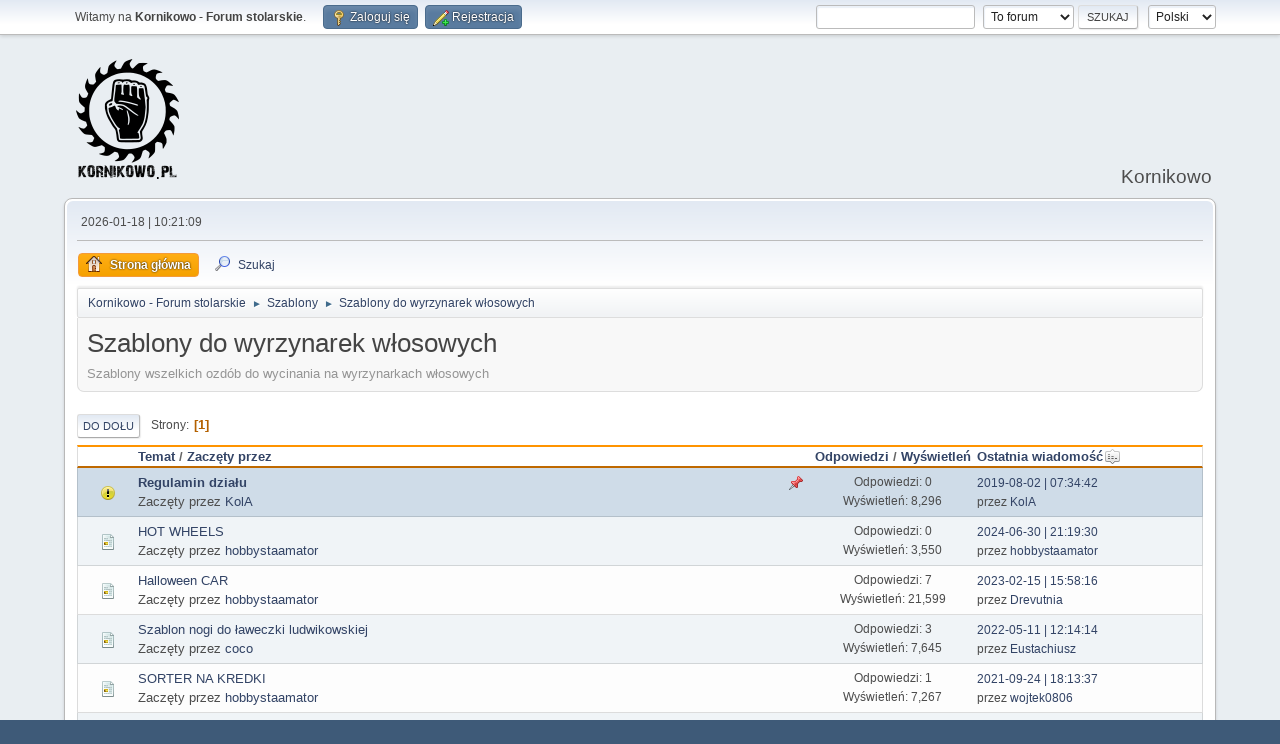

--- FILE ---
content_type: text/html; charset=UTF-8
request_url: https://kornikowo.pl/szablony-do-wyrzynarek-wlosowych/?PHPSESSID=8641b54e580e53b4afa95095d13fd333
body_size: 5324
content:
<!DOCTYPE html>
<html lang="pl-PL">
<head>
	<meta charset="UTF-8">
	<link rel="stylesheet" href="https://kornikowo.pl/Themes/default/css/minified_d81e03bfb51d8c3f1ccf254e6de7dbb3.css?smf216_1768599524">
	<style>
	img.avatar { max-width: 65px !important; max-height: 65px !important; }
	
	</style>
	<script>
		var smf_theme_url = "https://kornikowo.pl/Themes/default";
		var smf_default_theme_url = "https://kornikowo.pl/Themes/default";
		var smf_images_url = "https://kornikowo.pl/Themes/default/images";
		var smf_smileys_url = "https://kornikowo.pl/Smileys";
		var smf_smiley_sets = "default,aaron,akyhne,fugue,alienine";
		var smf_smiley_sets_default = "default";
		var smf_avatars_url = "https://kornikowo.pl/avatars";
		var smf_scripturl = "https://kornikowo.pl/index.php?PHPSESSID=8641b54e580e53b4afa95095d13fd333&amp;";
		var smf_iso_case_folding = false;
		var smf_charset = "UTF-8";
		var smf_session_id = "d961b348fb8080fad6fc525bd3c47d47";
		var smf_session_var = "a7608e7";
		var smf_member_id = 0;
		var ajax_notification_text = 'Ładowanie...';
		var help_popup_heading_text = 'Zagubiłeś się? Pozwól mi wyjaśnić:';
		var banned_text = 'Przepraszamy Gość, zostałeś zbanowany na tym forum!';
		var smf_txt_expand = 'Rozwiń';
		var smf_txt_shrink = 'Zwiń';
		var smf_collapseAlt = 'Ukryj';
		var smf_expandAlt = 'Pokaż';
		var smf_quote_expand = false;
		var allow_xhjr_credentials = false;
	</script>
	<script src="https://ajax.googleapis.com/ajax/libs/jquery/3.6.3/jquery.min.js"></script>
	<script src="https://kornikowo.pl/Themes/default/scripts/minified_3a75767eae801daaf05bb3b5e91cdb5b.js?smf216_1768599524"></script>
	<script>
	var smf_you_sure ='Na pewno chcesz to zrobić?';
	</script>
	<title>Szablony do wyrzynarek włosowych</title>
	<meta name="viewport" content="width=device-width, initial-scale=1">
	<meta property="og:site_name" content="Kornikowo - Forum stolarskie">
	<meta property="og:title" content="Szablony do wyrzynarek włosowych">
	<meta property="og:url" content="https://kornikowo.pl/index.php?PHPSESSID=8641b54e580e53b4afa95095d13fd333&amp;board=124.0">
	<meta property="og:description" content="Szablony wszelkich ozdób do wycinania na wyrzynarkach włosowych">
	<meta name="description" content="Szablony wszelkich ozdób do wycinania na wyrzynarkach włosowych">
	<meta name="theme-color" content="#557EA0">
	<link rel="canonical" href="https://kornikowo.pl/index.php?board=124.0">
	<link rel="help" href="https://kornikowo.pl/index.php?PHPSESSID=8641b54e580e53b4afa95095d13fd333&amp;action=help">
	<link rel="contents" href="https://kornikowo.pl/index.php?PHPSESSID=8641b54e580e53b4afa95095d13fd333&amp;">
	<link rel="search" href="https://kornikowo.pl/index.php?PHPSESSID=8641b54e580e53b4afa95095d13fd333&amp;action=search">
	<link rel="alternate" type="application/rss+xml" title="Kornikowo - Forum stolarskie - RSS" href="https://kornikowo.pl/index.php?PHPSESSID=8641b54e580e53b4afa95095d13fd333&amp;action=.xml;type=rss2;board=124">
	<link rel="alternate" type="application/atom+xml" title="Kornikowo - Forum stolarskie - Atom" href="https://kornikowo.pl/index.php?PHPSESSID=8641b54e580e53b4afa95095d13fd333&amp;action=.xml;type=atom;board=124">
	<link rel="index" href="https://kornikowo.pl/index.php?PHPSESSID=8641b54e580e53b4afa95095d13fd333&amp;board=124.0">
        <link href="https://groups.tapatalk-cdn.com/static/manifest/manifest.json" rel="manifest">
        
        <meta name="apple-itunes-app" content="app-id=307880732, affiliate-data=at=10lR7C, app-argument=tapatalk://kornikowo.pl/?location=forum&fid=124&page=1&perpage=20" />
        
</head>
<body id="chrome" class="action_messageindex board_124">
<div id="footerfix">
	<div id="top_section">
		<div class="inner_wrap">
			<ul class="floatleft" id="top_info">
				<li class="welcome">
					Witamy na <strong>Kornikowo - Forum stolarskie</strong>.
				</li>
				<li class="button_login">
					<a href="https://kornikowo.pl/index.php?PHPSESSID=8641b54e580e53b4afa95095d13fd333&amp;action=login" class="open" onclick="return reqOverlayDiv(this.href, 'Zaloguj się', 'login');">
						<span class="main_icons login"></span>
						<span class="textmenu">Zaloguj się</span>
					</a>
				</li>
				<li class="button_signup">
					<a href="https://kornikowo.pl/index.php?PHPSESSID=8641b54e580e53b4afa95095d13fd333&amp;action=signup" class="open">
						<span class="main_icons regcenter"></span>
						<span class="textmenu">Rejestracja</span>
					</a>
				</li>
			</ul>
			<form id="languages_form" method="get" class="floatright">
				<select id="language_select" name="language" onchange="this.form.submit()">
					<option value="polish" selected="selected">Polski</option>
					<option value="english">English</option>
				</select>
				<noscript>
					<input type="submit" value="Wykonaj!">
				</noscript>
			</form>
			<form id="search_form" class="floatright" action="https://kornikowo.pl/index.php?PHPSESSID=8641b54e580e53b4afa95095d13fd333&amp;action=search2" method="post" accept-charset="UTF-8">
				<input type="search" name="search" value="">&nbsp;
				<select name="search_selection">
					<option value="all">Całe Forum </option>
					<option value="board" selected>To forum</option>
				</select>
				<input type="hidden" name="sd_brd" value="124">
				<input type="submit" name="search2" value="Szukaj" class="button">
				<input type="hidden" name="advanced" value="0">
			</form>
		</div><!-- .inner_wrap -->
	</div><!-- #top_section -->
	<div id="header">
		<h1 class="forumtitle">
			<a id="top" href="https://kornikowo.pl/index.php?PHPSESSID=8641b54e580e53b4afa95095d13fd333&amp;"><img src="https://kornikowo.pl/logo-KORNIKOWO.png" alt="Kornikowo - Forum stolarskie"></a>
		</h1>
		<div id="siteslogan">Kornikowo</div>
	</div>
	<div id="wrapper">
		<div id="upper_section">
			<div id="inner_section">
				<div id="inner_wrap" class="hide_720">
					<div class="user">
						<time datetime="2026-01-18T09:21:09Z">2026-01-18 | 10:21:09 </time>
					</div>
				</div>
				<a class="mobile_user_menu">
					<span class="menu_icon"></span>
					<span class="text_menu">Menu główne</span>
				</a>
				<div id="main_menu">
					<div id="mobile_user_menu" class="popup_container">
						<div class="popup_window description">
							<div class="popup_heading">Menu główne
								<a href="javascript:void(0);" class="main_icons hide_popup"></a>
							</div>
							
					<ul class="dropmenu menu_nav">
						<li class="button_home">
							<a class="active" href="https://kornikowo.pl/index.php?PHPSESSID=8641b54e580e53b4afa95095d13fd333&amp;">
								<span class="main_icons home"></span><span class="textmenu">Strona główna</span>
							</a>
						</li>
						<li class="button_search">
							<a href="https://kornikowo.pl/index.php?PHPSESSID=8641b54e580e53b4afa95095d13fd333&amp;action=search">
								<span class="main_icons search"></span><span class="textmenu">Szukaj</span>
							</a>
						</li>
					</ul><!-- .menu_nav -->
						</div>
					</div>
				</div>
				<div class="navigate_section">
					<ul>
						<li>
							<a href="https://kornikowo.pl/index.php?PHPSESSID=8641b54e580e53b4afa95095d13fd333&amp;"><span>Kornikowo - Forum stolarskie</span></a>
						</li>
						<li>
							<span class="dividers"> &#9658; </span>
							<a href="https://kornikowo.pl/index.php?PHPSESSID=8641b54e580e53b4afa95095d13fd333&amp;#c22"><span>Szablony</span></a>
						</li>
						<li class="last">
							<span class="dividers"> &#9658; </span>
							<a href="https://kornikowo.pl/index.php?PHPSESSID=8641b54e580e53b4afa95095d13fd333&amp;board=124.0"><span>Szablony do wyrzynarek włosowych</span></a>
						</li>
					</ul>
				</div><!-- .navigate_section -->
			</div><!-- #inner_section -->
		</div><!-- #upper_section -->
		<div id="content_section">
			<div id="main_content_section"><div id="display_head" class="information">
			<h2 class="display_title">Szablony do wyrzynarek włosowych</h2>
			<p>Szablony wszelkich ozdób do wycinania na wyrzynarkach włosowych</p>
		</div>
	<div class="pagesection">
		 
		<div class="pagelinks floatleft">
			<a href="#bot" class="button">Do dołu</a>
			<span class="pages">Strony</span><span class="current_page">1</span> 
		</div>
		
	</div>
		<div id="messageindex">
			<div class="title_bar" id="topic_header">
				<div class="board_icon"></div>
				<div class="info"><a href="https://kornikowo.pl/index.php?PHPSESSID=8641b54e580e53b4afa95095d13fd333&amp;board=124.0;sort=subject">Temat</a> / <a href="https://kornikowo.pl/index.php?PHPSESSID=8641b54e580e53b4afa95095d13fd333&amp;board=124.0;sort=starter">Zaczęty przez</a></div>
				<div class="board_stats centertext"><a href="https://kornikowo.pl/index.php?PHPSESSID=8641b54e580e53b4afa95095d13fd333&amp;board=124.0;sort=replies">Odpowiedzi</a> / <a href="https://kornikowo.pl/index.php?PHPSESSID=8641b54e580e53b4afa95095d13fd333&amp;board=124.0;sort=views">Wyświetleń</a></div>
				<div class="lastpost"><a href="https://kornikowo.pl/index.php?PHPSESSID=8641b54e580e53b4afa95095d13fd333&amp;board=124.0;sort=last_post">Ostatnia wiadomość<span class="main_icons sort_down"></span></a></div>
			</div><!-- #topic_header -->
			<div id="topic_container">
				<div class="windowbg sticky">
					<div class="board_icon">
						<img src="https://kornikowo.pl/Themes/default/images/post/exclamation.png" alt="">
						
					</div>
					<div class="info info_block">
						<div >
							<div class="icons floatright">
								<span class="main_icons sticky"></span>
							</div>
							<div class="message_index_title">
								
								<span class="preview bold_text" title="">
									<span id="msg_91159"><a href="https://kornikowo.pl/index.php?PHPSESSID=8641b54e580e53b4afa95095d13fd333&amp;topic=3230.0">Regulamin działu</a></span>
								</span>
							</div>
							<p class="floatleft">
								Zaczęty przez <a href="https://kornikowo.pl/index.php?PHPSESSID=8641b54e580e53b4afa95095d13fd333&amp;action=profile;u=2" title="Zobacz profil KolA" class="preview">KolA</a>
							</p>
							
						</div><!-- #topic_[first_post][id] -->
					</div><!-- .info -->
					<div class="board_stats centertext">
						<p>Odpowiedzi: 0<br>Wyświetleń: 8,296</p>
					</div>
					<div class="lastpost">
						<p><a href="https://kornikowo.pl/index.php?PHPSESSID=8641b54e580e53b4afa95095d13fd333&amp;topic=3230.0#msg91159">2019-08-02 | 07:34:42 </a><br>przez <a href="https://kornikowo.pl/index.php?PHPSESSID=8641b54e580e53b4afa95095d13fd333&amp;action=profile;u=2">KolA</a></p>
					</div>
				</div><!-- $topic[css_class] -->
				<div class="windowbg">
					<div class="board_icon">
						<img src="https://kornikowo.pl/Themes/default/images/post/xx.png" alt="">
						
					</div>
					<div class="info info_block">
						<div >
							<div class="icons floatright">
							</div>
							<div class="message_index_title">
								
								<span class="preview" title="">
									<span id="msg_300481"><a href="https://kornikowo.pl/index.php?PHPSESSID=8641b54e580e53b4afa95095d13fd333&amp;topic=12436.0">HOT WHEELS</a></span>
								</span>
							</div>
							<p class="floatleft">
								Zaczęty przez <a href="https://kornikowo.pl/index.php?PHPSESSID=8641b54e580e53b4afa95095d13fd333&amp;action=profile;u=1078" title="Zobacz profil hobbystaamator" class="preview">hobbystaamator</a>
							</p>
							
						</div><!-- #topic_[first_post][id] -->
					</div><!-- .info -->
					<div class="board_stats centertext">
						<p>Odpowiedzi: 0<br>Wyświetleń: 3,550</p>
					</div>
					<div class="lastpost">
						<p><a href="https://kornikowo.pl/index.php?PHPSESSID=8641b54e580e53b4afa95095d13fd333&amp;topic=12436.0#msg300481">2024-06-30 | 21:19:30 </a><br>przez <a href="https://kornikowo.pl/index.php?PHPSESSID=8641b54e580e53b4afa95095d13fd333&amp;action=profile;u=1078">hobbystaamator</a></p>
					</div>
				</div><!-- $topic[css_class] -->
				<div class="windowbg">
					<div class="board_icon">
						<img src="https://kornikowo.pl/Themes/default/images/post/xx.png" alt="">
						
					</div>
					<div class="info info_block">
						<div >
							<div class="icons floatright">
							</div>
							<div class="message_index_title">
								
								<span class="preview" title="">
									<span id="msg_105972"><a href="https://kornikowo.pl/index.php?PHPSESSID=8641b54e580e53b4afa95095d13fd333&amp;topic=3605.0">Halloween CAR</a></span>
								</span>
							</div>
							<p class="floatleft">
								Zaczęty przez <a href="https://kornikowo.pl/index.php?PHPSESSID=8641b54e580e53b4afa95095d13fd333&amp;action=profile;u=1078" title="Zobacz profil hobbystaamator" class="preview">hobbystaamator</a>
							</p>
							
						</div><!-- #topic_[first_post][id] -->
					</div><!-- .info -->
					<div class="board_stats centertext">
						<p>Odpowiedzi: 7<br>Wyświetleń: 21,599</p>
					</div>
					<div class="lastpost">
						<p><a href="https://kornikowo.pl/index.php?PHPSESSID=8641b54e580e53b4afa95095d13fd333&amp;topic=3605.0#msg268434">2023-02-15 | 15:58:16 </a><br>przez <a href="https://kornikowo.pl/index.php?PHPSESSID=8641b54e580e53b4afa95095d13fd333&amp;action=profile;u=4974">Drevutnia</a></p>
					</div>
				</div><!-- $topic[css_class] -->
				<div class="windowbg">
					<div class="board_icon">
						<img src="https://kornikowo.pl/Themes/default/images/post/xx.png" alt="">
						
					</div>
					<div class="info info_block">
						<div >
							<div class="icons floatright">
							</div>
							<div class="message_index_title">
								
								<span class="preview" title="">
									<span id="msg_246861"><a href="https://kornikowo.pl/index.php?PHPSESSID=8641b54e580e53b4afa95095d13fd333&amp;topic=9230.0">Szablon nogi do ławeczki ludwikowskiej</a></span>
								</span>
							</div>
							<p class="floatleft">
								Zaczęty przez <a href="https://kornikowo.pl/index.php?PHPSESSID=8641b54e580e53b4afa95095d13fd333&amp;action=profile;u=4365" title="Zobacz profil coco" class="preview">coco</a>
							</p>
							
						</div><!-- #topic_[first_post][id] -->
					</div><!-- .info -->
					<div class="board_stats centertext">
						<p>Odpowiedzi: 3<br>Wyświetleń: 7,645</p>
					</div>
					<div class="lastpost">
						<p><a href="https://kornikowo.pl/index.php?PHPSESSID=8641b54e580e53b4afa95095d13fd333&amp;topic=9230.0#msg248678">2022-05-11 | 12:14:14 </a><br>przez <a href="https://kornikowo.pl/index.php?PHPSESSID=8641b54e580e53b4afa95095d13fd333&amp;action=profile;u=156">Eustachiusz</a></p>
					</div>
				</div><!-- $topic[css_class] -->
				<div class="windowbg">
					<div class="board_icon">
						<img src="https://kornikowo.pl/Themes/default/images/post/xx.png" alt="">
						
					</div>
					<div class="info info_block">
						<div >
							<div class="icons floatright">
							</div>
							<div class="message_index_title">
								
								<span class="preview" title="">
									<span id="msg_129237"><a href="https://kornikowo.pl/index.php?PHPSESSID=8641b54e580e53b4afa95095d13fd333&amp;topic=4167.0">SORTER NA KREDKI</a></span>
								</span>
							</div>
							<p class="floatleft">
								Zaczęty przez <a href="https://kornikowo.pl/index.php?PHPSESSID=8641b54e580e53b4afa95095d13fd333&amp;action=profile;u=1078" title="Zobacz profil hobbystaamator" class="preview">hobbystaamator</a>
							</p>
							
						</div><!-- #topic_[first_post][id] -->
					</div><!-- .info -->
					<div class="board_stats centertext">
						<p>Odpowiedzi: 1<br>Wyświetleń: 7,267</p>
					</div>
					<div class="lastpost">
						<p><a href="https://kornikowo.pl/index.php?PHPSESSID=8641b54e580e53b4afa95095d13fd333&amp;topic=4167.0#msg226569">2021-09-24 | 18:13:37 </a><br>przez <a href="https://kornikowo.pl/index.php?PHPSESSID=8641b54e580e53b4afa95095d13fd333&amp;action=profile;u=4075">wojtek0806</a></p>
					</div>
				</div><!-- $topic[css_class] -->
				<div class="windowbg">
					<div class="board_icon">
						<img src="https://kornikowo.pl/Themes/default/images/post/xx.png" alt="">
						
					</div>
					<div class="info info_block">
						<div >
							<div class="icons floatright">
							</div>
							<div class="message_index_title">
								
								<span class="preview" title="">
									<span id="msg_178208"><a href="https://kornikowo.pl/index.php?PHPSESSID=8641b54e580e53b4afa95095d13fd333&amp;topic=5818.0">Wysięgnik do kamery - ewentualnie do lampki :)</a></span>
								</span>
							</div>
							<p class="floatleft">
								Zaczęty przez <a href="https://kornikowo.pl/index.php?PHPSESSID=8641b54e580e53b4afa95095d13fd333&amp;action=profile;u=1078" title="Zobacz profil hobbystaamator" class="preview">hobbystaamator</a>
							</p>
							
						</div><!-- #topic_[first_post][id] -->
					</div><!-- .info -->
					<div class="board_stats centertext">
						<p>Odpowiedzi: 2<br>Wyświetleń: 6,240</p>
					</div>
					<div class="lastpost">
						<p><a href="https://kornikowo.pl/index.php?PHPSESSID=8641b54e580e53b4afa95095d13fd333&amp;topic=5818.0#msg178214">2020-10-31 | 13:02:23 </a><br>przez <a href="https://kornikowo.pl/index.php?PHPSESSID=8641b54e580e53b4afa95095d13fd333&amp;action=profile;u=1078">hobbystaamator</a></p>
					</div>
				</div><!-- $topic[css_class] -->
				<div class="windowbg">
					<div class="board_icon">
						<img src="https://kornikowo.pl/Themes/default/images/post/xx.png" alt="">
						
					</div>
					<div class="info info_block">
						<div >
							<div class="icons floatright">
							</div>
							<div class="message_index_title">
								
								<span class="preview" title="">
									<span id="msg_134816"><a href="https://kornikowo.pl/index.php?PHPSESSID=8641b54e580e53b4afa95095d13fd333&amp;topic=4315.0">3 SAMOLOTY DLA POCZĄTKUJĄCYCH</a></span>
								</span>
							</div>
							<p class="floatleft">
								Zaczęty przez <a href="https://kornikowo.pl/index.php?PHPSESSID=8641b54e580e53b4afa95095d13fd333&amp;action=profile;u=1078" title="Zobacz profil hobbystaamator" class="preview">hobbystaamator</a>
							</p>
							
						</div><!-- #topic_[first_post][id] -->
					</div><!-- .info -->
					<div class="board_stats centertext">
						<p>Odpowiedzi: 6<br>Wyświetleń: 8,177</p>
					</div>
					<div class="lastpost">
						<p><a href="https://kornikowo.pl/index.php?PHPSESSID=8641b54e580e53b4afa95095d13fd333&amp;topic=4315.0#msg137575">2020-03-09 | 17:28:59 </a><br>przez <a href="https://kornikowo.pl/index.php?PHPSESSID=8641b54e580e53b4afa95095d13fd333&amp;action=profile;u=1102">Daraas</a></p>
					</div>
				</div><!-- $topic[css_class] -->
				<div class="windowbg">
					<div class="board_icon">
						<img src="https://kornikowo.pl/Themes/default/images/post/xx.png" alt="">
						
					</div>
					<div class="info info_block">
						<div >
							<div class="icons floatright">
							</div>
							<div class="message_index_title">
								
								<span class="preview" title="">
									<span id="msg_126146"><a href="https://kornikowo.pl/index.php?PHPSESSID=8641b54e580e53b4afa95095d13fd333&amp;topic=4088.0">FSO WARSZAWA MONSTER TRUCK</a></span>
								</span>
							</div>
							<p class="floatleft">
								Zaczęty przez <a href="https://kornikowo.pl/index.php?PHPSESSID=8641b54e580e53b4afa95095d13fd333&amp;action=profile;u=1078" title="Zobacz profil hobbystaamator" class="preview">hobbystaamator</a>
							</p>
							
						</div><!-- #topic_[first_post][id] -->
					</div><!-- .info -->
					<div class="board_stats centertext">
						<p>Odpowiedzi: 0<br>Wyświetleń: 5,720</p>
					</div>
					<div class="lastpost">
						<p><a href="https://kornikowo.pl/index.php?PHPSESSID=8641b54e580e53b4afa95095d13fd333&amp;topic=4088.0#msg126146">2020-01-13 | 15:02:42 </a><br>przez <a href="https://kornikowo.pl/index.php?PHPSESSID=8641b54e580e53b4afa95095d13fd333&amp;action=profile;u=1078">hobbystaamator</a></p>
					</div>
				</div><!-- $topic[css_class] -->
				<div class="windowbg">
					<div class="board_icon">
						<img src="https://kornikowo.pl/Themes/default/images/post/xx.png" alt="">
						
					</div>
					<div class="info info_block">
						<div >
							<div class="icons floatright">
							</div>
							<div class="message_index_title">
								
								<span class="preview" title="">
									<span id="msg_115522"><a href="https://kornikowo.pl/index.php?PHPSESSID=8641b54e580e53b4afa95095d13fd333&amp;topic=3834.0">BOMBKI choinkowe ze sklejki</a></span>
								</span>
							</div>
							<p class="floatleft">
								Zaczęty przez <a href="https://kornikowo.pl/index.php?PHPSESSID=8641b54e580e53b4afa95095d13fd333&amp;action=profile;u=1078" title="Zobacz profil hobbystaamator" class="preview">hobbystaamator</a>
							</p>
							
						</div><!-- #topic_[first_post][id] -->
					</div><!-- .info -->
					<div class="board_stats centertext">
						<p>Odpowiedzi: 10<br>Wyświetleń: 8,178</p>
					</div>
					<div class="lastpost">
						<p><a href="https://kornikowo.pl/index.php?PHPSESSID=8641b54e580e53b4afa95095d13fd333&amp;topic=3834.0#msg116474">2019-12-02 | 14:20:52 </a><br>przez <a href="https://kornikowo.pl/index.php?PHPSESSID=8641b54e580e53b4afa95095d13fd333&amp;action=profile;u=1078">hobbystaamator</a></p>
					</div>
				</div><!-- $topic[css_class] -->
				<div class="windowbg">
					<div class="board_icon">
						<img src="https://kornikowo.pl/Themes/default/images/post/xx.png" alt="">
						
					</div>
					<div class="info info_block">
						<div >
							<div class="icons floatright">
							</div>
							<div class="message_index_title">
								
								<span class="preview" title="">
									<span id="msg_106750"><a href="https://kornikowo.pl/index.php?PHPSESSID=8641b54e580e53b4afa95095d13fd333&amp;topic=3623.0">Moje drewniane ozdoby choinkowe 3D .</a></span>
								</span>
							</div>
							<p class="floatleft">
								Zaczęty przez <a href="https://kornikowo.pl/index.php?PHPSESSID=8641b54e580e53b4afa95095d13fd333&amp;action=profile;u=247" title="Zobacz profil MarekET" class="preview">MarekET</a>
							</p>
							
						</div><!-- #topic_[first_post][id] -->
					</div><!-- .info -->
					<div class="board_stats centertext">
						<p>Odpowiedzi: 3<br>Wyświetleń: 6,315</p>
					</div>
					<div class="lastpost">
						<p><a href="https://kornikowo.pl/index.php?PHPSESSID=8641b54e580e53b4afa95095d13fd333&amp;topic=3623.0#msg113664">2019-11-19 | 22:05:03 </a><br>przez <a href="https://kornikowo.pl/index.php?PHPSESSID=8641b54e580e53b4afa95095d13fd333&amp;action=profile;u=10">M.ChObi</a></p>
					</div>
				</div><!-- $topic[css_class] -->
				<div class="windowbg">
					<div class="board_icon">
						<img src="https://kornikowo.pl/Themes/default/images/post/xx.png" alt="">
						
					</div>
					<div class="info info_block">
						<div >
							<div class="icons floatright">
							</div>
							<div class="message_index_title">
								
								<span class="preview" title="">
									<span id="msg_113200"><a href="https://kornikowo.pl/index.php?PHPSESSID=8641b54e580e53b4afa95095d13fd333&amp;topic=3779.0">FSO WARSZAWA</a></span>
								</span>
							</div>
							<p class="floatleft">
								Zaczęty przez <a href="https://kornikowo.pl/index.php?PHPSESSID=8641b54e580e53b4afa95095d13fd333&amp;action=profile;u=1078" title="Zobacz profil hobbystaamator" class="preview">hobbystaamator</a>
							</p>
							
						</div><!-- #topic_[first_post][id] -->
					</div><!-- .info -->
					<div class="board_stats centertext">
						<p>Odpowiedzi: 0<br>Wyświetleń: 4,764</p>
					</div>
					<div class="lastpost">
						<p><a href="https://kornikowo.pl/index.php?PHPSESSID=8641b54e580e53b4afa95095d13fd333&amp;topic=3779.0#msg113200">2019-11-17 | 23:12:45 </a><br>przez <a href="https://kornikowo.pl/index.php?PHPSESSID=8641b54e580e53b4afa95095d13fd333&amp;action=profile;u=1078">hobbystaamator</a></p>
					</div>
				</div><!-- $topic[css_class] -->
				<div class="windowbg">
					<div class="board_icon">
						<img src="https://kornikowo.pl/Themes/default/images/post/xx.png" alt="">
						
					</div>
					<div class="info info_block">
						<div >
							<div class="icons floatright">
							</div>
							<div class="message_index_title">
								
								<span class="preview" title="">
									<span id="msg_107554"><a href="https://kornikowo.pl/index.php?PHPSESSID=8641b54e580e53b4afa95095d13fd333&amp;topic=3643.0">Mercedes-Benz Citaro - schowek na whisky</a></span>
								</span>
							</div>
							<p class="floatleft">
								Zaczęty przez <a href="https://kornikowo.pl/index.php?PHPSESSID=8641b54e580e53b4afa95095d13fd333&amp;action=profile;u=1078" title="Zobacz profil hobbystaamator" class="preview">hobbystaamator</a>
							</p>
							
						</div><!-- #topic_[first_post][id] -->
					</div><!-- .info -->
					<div class="board_stats centertext">
						<p>Odpowiedzi: 11<br>Wyświetleń: 6,390</p>
					</div>
					<div class="lastpost">
						<p><a href="https://kornikowo.pl/index.php?PHPSESSID=8641b54e580e53b4afa95095d13fd333&amp;topic=3643.0#msg108426">2019-10-26 | 00:19:47 </a><br>przez <a href="https://kornikowo.pl/index.php?PHPSESSID=8641b54e580e53b4afa95095d13fd333&amp;action=profile;u=23">kwita</a></p>
					</div>
				</div><!-- $topic[css_class] -->
				<div class="windowbg">
					<div class="board_icon">
						<img src="https://kornikowo.pl/Themes/default/images/post/clip.png" alt="">
						
					</div>
					<div class="info info_block">
						<div >
							<div class="icons floatright">
							</div>
							<div class="message_index_title">
								
								<span class="preview" title="">
									<span id="msg_93400"><a href="https://kornikowo.pl/index.php?PHPSESSID=8641b54e580e53b4afa95095d13fd333&amp;topic=3305.0">Koszyk 3D</a></span>
								</span>
							</div>
							<p class="floatleft">
								Zaczęty przez <a href="https://kornikowo.pl/index.php?PHPSESSID=8641b54e580e53b4afa95095d13fd333&amp;action=profile;u=1223" title="Zobacz profil Moja dziupla" class="preview">Moja dziupla</a>
							</p>
							
						</div><!-- #topic_[first_post][id] -->
					</div><!-- .info -->
					<div class="board_stats centertext">
						<p>Odpowiedzi: 13<br>Wyświetleń: 7,895</p>
					</div>
					<div class="lastpost">
						<p><a href="https://kornikowo.pl/index.php?PHPSESSID=8641b54e580e53b4afa95095d13fd333&amp;topic=3305.0#msg107887">2019-10-23 | 14:58:41 </a><br>przez <a href="https://kornikowo.pl/index.php?PHPSESSID=8641b54e580e53b4afa95095d13fd333&amp;action=profile;u=12">VelYoda</a></p>
					</div>
				</div><!-- $topic[css_class] -->
				<div class="windowbg">
					<div class="board_icon">
						<img src="https://kornikowo.pl/Themes/default/images/post/xx.png" alt="">
						
					</div>
					<div class="info info_block">
						<div >
							<div class="icons floatright">
							</div>
							<div class="message_index_title">
								
								<span class="preview" title="">
									<span id="msg_95510"><a href="https://kornikowo.pl/index.php?PHPSESSID=8641b54e580e53b4afa95095d13fd333&amp;topic=3360.0">FIAT 126p</a></span>
								</span>
							</div>
							<p class="floatleft">
								Zaczęty przez <a href="https://kornikowo.pl/index.php?PHPSESSID=8641b54e580e53b4afa95095d13fd333&amp;action=profile;u=1078" title="Zobacz profil hobbystaamator" class="preview">hobbystaamator</a>
							</p>
							
						</div><!-- #topic_[first_post][id] -->
					</div><!-- .info -->
					<div class="board_stats centertext">
						<p>Odpowiedzi: 7<br>Wyświetleń: 7,245</p>
					</div>
					<div class="lastpost">
						<p><a href="https://kornikowo.pl/index.php?PHPSESSID=8641b54e580e53b4afa95095d13fd333&amp;topic=3360.0#msg95568">2019-08-29 | 20:57:32 </a><br>przez <a href="https://kornikowo.pl/index.php?PHPSESSID=8641b54e580e53b4afa95095d13fd333&amp;action=profile;u=33">krzyś48</a></p>
					</div>
				</div><!-- $topic[css_class] -->
				<div class="windowbg">
					<div class="board_icon">
						<img src="https://kornikowo.pl/Themes/default/images/post/xx.png" alt="">
						
					</div>
					<div class="info info_block">
						<div >
							<div class="icons floatright">
							</div>
							<div class="message_index_title">
								
								<span class="preview" title="">
									<span id="msg_91241"><a href="https://kornikowo.pl/index.php?PHPSESSID=8641b54e580e53b4afa95095d13fd333&amp;topic=3238.0">TRAKTOR</a></span>
								</span>
							</div>
							<p class="floatleft">
								Zaczęty przez <a href="https://kornikowo.pl/index.php?PHPSESSID=8641b54e580e53b4afa95095d13fd333&amp;action=profile;u=1078" title="Zobacz profil hobbystaamator" class="preview">hobbystaamator</a>
							</p>
							
						</div><!-- #topic_[first_post][id] -->
					</div><!-- .info -->
					<div class="board_stats centertext">
						<p>Odpowiedzi: 2<br>Wyświetleń: 5,382</p>
					</div>
					<div class="lastpost">
						<p><a href="https://kornikowo.pl/index.php?PHPSESSID=8641b54e580e53b4afa95095d13fd333&amp;topic=3238.0#msg91288">2019-08-02 | 20:16:06 </a><br>przez <a href="https://kornikowo.pl/index.php?PHPSESSID=8641b54e580e53b4afa95095d13fd333&amp;action=profile;u=1078">hobbystaamator</a></p>
					</div>
				</div><!-- $topic[css_class] -->
				<div class="windowbg">
					<div class="board_icon">
						<img src="https://kornikowo.pl/Themes/default/images/post/xx.png" alt="">
						
					</div>
					<div class="info info_block">
						<div >
							<div class="icons floatright">
							</div>
							<div class="message_index_title">
								
								<span class="preview" title="">
									<span id="msg_91243"><a href="https://kornikowo.pl/index.php?PHPSESSID=8641b54e580e53b4afa95095d13fd333&amp;topic=3240.0">AUTO Formuła F1</a></span>
								</span>
							</div>
							<p class="floatleft">
								Zaczęty przez <a href="https://kornikowo.pl/index.php?PHPSESSID=8641b54e580e53b4afa95095d13fd333&amp;action=profile;u=1078" title="Zobacz profil hobbystaamator" class="preview">hobbystaamator</a>
							</p>
							
						</div><!-- #topic_[first_post][id] -->
					</div><!-- .info -->
					<div class="board_stats centertext">
						<p>Odpowiedzi: 0<br>Wyświetleń: 4,748</p>
					</div>
					<div class="lastpost">
						<p><a href="https://kornikowo.pl/index.php?PHPSESSID=8641b54e580e53b4afa95095d13fd333&amp;topic=3240.0#msg91243">2019-08-02 | 15:18:04 </a><br>przez <a href="https://kornikowo.pl/index.php?PHPSESSID=8641b54e580e53b4afa95095d13fd333&amp;action=profile;u=1078">hobbystaamator</a></p>
					</div>
				</div><!-- $topic[css_class] -->
				<div class="windowbg">
					<div class="board_icon">
						<img src="https://kornikowo.pl/Themes/default/images/post/xx.png" alt="">
						
					</div>
					<div class="info info_block">
						<div >
							<div class="icons floatright">
							</div>
							<div class="message_index_title">
								
								<span class="preview" title="">
									<span id="msg_91242"><a href="https://kornikowo.pl/index.php?PHPSESSID=8641b54e580e53b4afa95095d13fd333&amp;topic=3239.0">AUTO Mercedes G klasa</a></span>
								</span>
							</div>
							<p class="floatleft">
								Zaczęty przez <a href="https://kornikowo.pl/index.php?PHPSESSID=8641b54e580e53b4afa95095d13fd333&amp;action=profile;u=1078" title="Zobacz profil hobbystaamator" class="preview">hobbystaamator</a>
							</p>
							
						</div><!-- #topic_[first_post][id] -->
					</div><!-- .info -->
					<div class="board_stats centertext">
						<p>Odpowiedzi: 0<br>Wyświetleń: 4,865</p>
					</div>
					<div class="lastpost">
						<p><a href="https://kornikowo.pl/index.php?PHPSESSID=8641b54e580e53b4afa95095d13fd333&amp;topic=3239.0#msg91242">2019-08-02 | 15:17:19 </a><br>przez <a href="https://kornikowo.pl/index.php?PHPSESSID=8641b54e580e53b4afa95095d13fd333&amp;action=profile;u=1078">hobbystaamator</a></p>
					</div>
				</div><!-- $topic[css_class] -->
				<div class="windowbg">
					<div class="board_icon">
						<img src="https://kornikowo.pl/Themes/default/images/post/xx.png" alt="">
						
					</div>
					<div class="info info_block">
						<div >
							<div class="icons floatright">
							</div>
							<div class="message_index_title">
								
								<span class="preview" title="">
									<span id="msg_91240"><a href="https://kornikowo.pl/index.php?PHPSESSID=8641b54e580e53b4afa95095d13fd333&amp;topic=3237.0">AUTOBUS MIEJSKI Mercedes-Benz Citaro 2</a></span>
								</span>
							</div>
							<p class="floatleft">
								Zaczęty przez <a href="https://kornikowo.pl/index.php?PHPSESSID=8641b54e580e53b4afa95095d13fd333&amp;action=profile;u=1078" title="Zobacz profil hobbystaamator" class="preview">hobbystaamator</a>
							</p>
							
						</div><!-- #topic_[first_post][id] -->
					</div><!-- .info -->
					<div class="board_stats centertext">
						<p>Odpowiedzi: 0<br>Wyświetleń: 4,768</p>
					</div>
					<div class="lastpost">
						<p><a href="https://kornikowo.pl/index.php?PHPSESSID=8641b54e580e53b4afa95095d13fd333&amp;topic=3237.0#msg91240">2019-08-02 | 15:15:09 </a><br>przez <a href="https://kornikowo.pl/index.php?PHPSESSID=8641b54e580e53b4afa95095d13fd333&amp;action=profile;u=1078">hobbystaamator</a></p>
					</div>
				</div><!-- $topic[css_class] -->
				<div class="windowbg">
					<div class="board_icon">
						<img src="https://kornikowo.pl/Themes/default/images/post/xx.png" alt="">
						
					</div>
					<div class="info info_block">
						<div >
							<div class="icons floatright">
							</div>
							<div class="message_index_title">
								
								<span class="preview" title="">
									<span id="msg_91239"><a href="https://kornikowo.pl/index.php?PHPSESSID=8641b54e580e53b4afa95095d13fd333&amp;topic=3236.0">CIĘŻARÓWKA WYWROTKA</a></span>
								</span>
							</div>
							<p class="floatleft">
								Zaczęty przez <a href="https://kornikowo.pl/index.php?PHPSESSID=8641b54e580e53b4afa95095d13fd333&amp;action=profile;u=1078" title="Zobacz profil hobbystaamator" class="preview">hobbystaamator</a>
							</p>
							
						</div><!-- #topic_[first_post][id] -->
					</div><!-- .info -->
					<div class="board_stats centertext">
						<p>Odpowiedzi: 0<br>Wyświetleń: 5,024</p>
					</div>
					<div class="lastpost">
						<p><a href="https://kornikowo.pl/index.php?PHPSESSID=8641b54e580e53b4afa95095d13fd333&amp;topic=3236.0#msg91239">2019-08-02 | 15:12:59 </a><br>przez <a href="https://kornikowo.pl/index.php?PHPSESSID=8641b54e580e53b4afa95095d13fd333&amp;action=profile;u=1078">hobbystaamator</a></p>
					</div>
				</div><!-- $topic[css_class] -->
				<div class="windowbg">
					<div class="board_icon">
						<img src="https://kornikowo.pl/Themes/default/images/post/xx.png" alt="">
						
					</div>
					<div class="info info_block">
						<div >
							<div class="icons floatright">
							</div>
							<div class="message_index_title">
								
								<span class="preview" title="">
									<span id="msg_91238"><a href="https://kornikowo.pl/index.php?PHPSESSID=8641b54e580e53b4afa95095d13fd333&amp;topic=3235.0">SAMOLOT - Messerschmitt</a></span>
								</span>
							</div>
							<p class="floatleft">
								Zaczęty przez <a href="https://kornikowo.pl/index.php?PHPSESSID=8641b54e580e53b4afa95095d13fd333&amp;action=profile;u=1078" title="Zobacz profil hobbystaamator" class="preview">hobbystaamator</a>
							</p>
							
						</div><!-- #topic_[first_post][id] -->
					</div><!-- .info -->
					<div class="board_stats centertext">
						<p>Odpowiedzi: 0<br>Wyświetleń: 5,355</p>
					</div>
					<div class="lastpost">
						<p><a href="https://kornikowo.pl/index.php?PHPSESSID=8641b54e580e53b4afa95095d13fd333&amp;topic=3235.0#msg91238">2019-08-02 | 15:10:29 </a><br>przez <a href="https://kornikowo.pl/index.php?PHPSESSID=8641b54e580e53b4afa95095d13fd333&amp;action=profile;u=1078">hobbystaamator</a></p>
					</div>
				</div><!-- $topic[css_class] -->
			</div><!-- #topic_container -->
		</div><!-- #messageindex -->
	<div class="pagesection">
		
		 
		<div class="pagelinks floatleft">
			<a href="#main_content_section" class="button" id="bot">Do góry</a>
			<span class="pages">Strony</span><span class="current_page">1</span> 
		</div>
	</div>
				<div class="navigate_section">
					<ul>
						<li>
							<a href="https://kornikowo.pl/index.php?PHPSESSID=8641b54e580e53b4afa95095d13fd333&amp;"><span>Kornikowo - Forum stolarskie</span></a>
						</li>
						<li>
							<span class="dividers"> &#9658; </span>
							<a href="https://kornikowo.pl/index.php?PHPSESSID=8641b54e580e53b4afa95095d13fd333&amp;#c22"><span>Szablony</span></a>
						</li>
						<li class="last">
							<span class="dividers"> &#9658; </span>
							<a href="https://kornikowo.pl/index.php?PHPSESSID=8641b54e580e53b4afa95095d13fd333&amp;board=124.0"><span>Szablony do wyrzynarek włosowych</span></a>
						</li>
					</ul>
				</div><!-- .navigate_section -->
	<script>
		var oQuickModifyTopic = new QuickModifyTopic({
			aHidePrefixes: Array("lockicon", "stickyicon", "pages", "newicon"),
			bMouseOnDiv: false,
		});
	</script>
	<div class="tborder" id="topic_icons">
		<div class="information">
			<p id="message_index_jump_to"></p>
			<p class="floatleft">
				<span class="main_icons poll"></span> Ankieta<br>
				<span class="main_icons move"></span> Przenieś wątek<br>
			</p>
			<p>
				<span class="main_icons lock"></span> Zamknięty wątek<br>
				<span class="main_icons sticky"></span> Wątek przyklejony<br>
				<span class="main_icons watch"></span> Tematy, które obserwujesz<br>
			</p>
			<script>
				if (typeof(window.XMLHttpRequest) != "undefined")
					aJumpTo[aJumpTo.length] = new JumpTo({
						sContainerId: "message_index_jump_to",
						sJumpToTemplate: "<label class=\"smalltext jump_to\" for=\"%select_id%\">Skocz do<" + "/label> %dropdown_list%",
						iCurBoardId: 124,
						iCurBoardChildLevel: 0,
						sCurBoardName: "Szablony do wyrzynarek włosowych",
						sBoardChildLevelIndicator: "==",
						sBoardPrefix: "=> ",
						sCatSeparator: "-----------------------------",
						sCatPrefix: "",
						sGoButtonLabel: "Wykonaj!"
					});
			</script>
		</div><!-- .information -->
	</div><!-- #topic_icons -->
	<div id="mobile_action" class="popup_container">
		<div class="popup_window description">
			<div class="popup_heading">Akcje użytkownika
				<a href="javascript:void(0);" class="main_icons hide_popup"></a>
			</div>
			
		</div>
	</div>
			</div><!-- #main_content_section -->
		</div><!-- #content_section -->
	</div><!-- #wrapper -->
</div><!-- #footerfix -->
	<div id="footer">
		<div class="inner_wrap">
		<ul>
			<li class="floatright"><a href="https://kornikowo.pl/index.php?PHPSESSID=8641b54e580e53b4afa95095d13fd333&amp;action=help">Pomoc</a> | <a href="https://kornikowo.pl/index.php?PHPSESSID=8641b54e580e53b4afa95095d13fd333&amp;action=agreement">Warunki i zasady</a> | <a href="#top_section">Do góry &#9650;</a></li>
			<li class="copyright"><a href="https://kornikowo.pl/index.php?PHPSESSID=8641b54e580e53b4afa95095d13fd333&amp;action=credits" title="License" target="_blank" rel="noopener">SMF 2.1.6 &copy; 2025</a>, <a href="https://www.simplemachines.org" title="Simple Machines" target="_blank" rel="noopener">Simple Machines</a></li>
		</ul>
		</div>
	</div><!-- #footer -->
<script>
window.addEventListener("DOMContentLoaded", function() {
	function triggerCron()
	{
		$.get('https://kornikowo.pl' + "/cron.php?ts=1768728060");
	}
	window.setTimeout(triggerCron, 1);
});
</script>
</body>
</html>